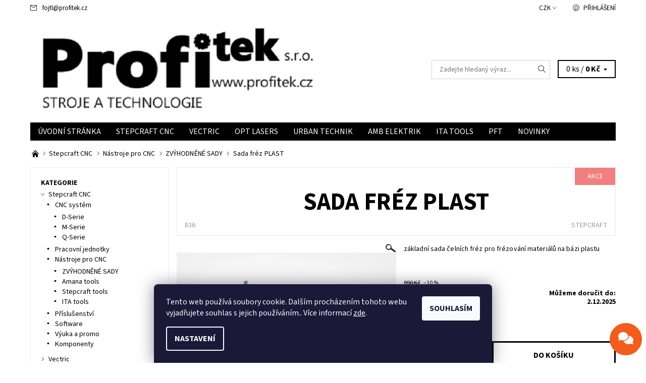

--- FILE ---
content_type: text/html; charset=utf-8
request_url: https://eshop.profitek.cz/zvyhodnene-sady/sada-plast/
body_size: 23489
content:
<!DOCTYPE html>
<html id="css" xml:lang='cs' lang='cs' class="external-fonts-loaded">
    <head>
        <link rel="preconnect" href="https://cdn.myshoptet.com" /><link rel="dns-prefetch" href="https://cdn.myshoptet.com" /><link rel="preload" href="https://cdn.myshoptet.com/prj/dist/master/cms/libs/jquery/jquery-1.11.3.min.js" as="script" />        <script>
dataLayer = [];
dataLayer.push({'shoptet' : {
    "pageType": "productDetail",
    "currency": "CZK",
    "currencyInfo": {
        "decimalSeparator": ",",
        "exchangeRate": 1,
        "priceDecimalPlaces": 2,
        "symbol": "K\u010d",
        "symbolLeft": 0,
        "thousandSeparator": " "
    },
    "language": "cs",
    "projectId": 227231,
    "product": {
        "id": 836,
        "guid": "3781c864-0614-11ea-b4dd-0cc47a6c9370",
        "hasVariants": false,
        "codes": [
            {
                "code": 836
            }
        ],
        "code": "836",
        "name": "Sada fr\u00e9z PLAST",
        "appendix": "",
        "weight": 0.20000000000000001,
        "manufacturer": "STEPCRAFT",
        "manufacturerGuid": "1EF5332BAEFA6A8E9E31DA0BA3DED3EE",
        "currentCategory": "Stepcraft CNC | N\u00e1stroje pro CNC | ZV\u00ddHODN\u011aN\u00c9 SADY",
        "currentCategoryGuid": "447e4413-0882-11eb-933a-002590dad85e",
        "defaultCategory": "Stepcraft CNC | N\u00e1stroje pro CNC | ZV\u00ddHODN\u011aN\u00c9 SADY",
        "defaultCategoryGuid": "447e4413-0882-11eb-933a-002590dad85e",
        "currency": "CZK",
        "priceWithVat": 1076.9000000000001
    },
    "stocks": [
        {
            "id": 1,
            "title": "Profitek Li\u0161ov",
            "isDeliveryPoint": 1,
            "visibleOnEshop": 1
        },
        {
            "id": "ext",
            "title": "Sklad",
            "isDeliveryPoint": 0,
            "visibleOnEshop": 1
        }
    ],
    "cartInfo": {
        "id": null,
        "freeShipping": false,
        "leftToFreeGift": {
            "formattedPrice": "0 K\u010d",
            "priceLeft": 0
        },
        "freeGift": false,
        "leftToFreeShipping": {
            "priceLeft": 0,
            "dependOnRegion": 0,
            "formattedPrice": "0 K\u010d"
        },
        "discountCoupon": [],
        "getNoBillingShippingPrice": {
            "withoutVat": 0,
            "vat": 0,
            "withVat": 0
        },
        "cartItems": [],
        "taxMode": "ORDINARY"
    },
    "cart": [],
    "customer": {
        "priceRatio": 1,
        "priceListId": 1,
        "groupId": null,
        "registered": false,
        "mainAccount": false
    }
}});
dataLayer.push({'cookie_consent' : {
    "marketing": "denied",
    "analytics": "denied"
}});
document.addEventListener('DOMContentLoaded', function() {
    shoptet.consent.onAccept(function(agreements) {
        if (agreements.length == 0) {
            return;
        }
        dataLayer.push({
            'cookie_consent' : {
                'marketing' : (agreements.includes(shoptet.config.cookiesConsentOptPersonalisation)
                    ? 'granted' : 'denied'),
                'analytics': (agreements.includes(shoptet.config.cookiesConsentOptAnalytics)
                    ? 'granted' : 'denied')
            },
            'event': 'cookie_consent'
        });
    });
});
</script>

        <meta http-equiv="content-type" content="text/html; charset=utf-8" />
        <title>Sada fréz PLAST - Profitek, s.r.o.</title>

        <meta name="viewport" content="width=device-width, initial-scale=1.0" />
        <meta name="format-detection" content="telephone=no" />

        
            <meta property="og:type" content="website"><meta property="og:site_name" content="eshop.profitek.cz"><meta property="og:url" content="https://eshop.profitek.cz/zvyhodnene-sady/sada-plast/"><meta property="og:title" content="Sada fréz PLAST - Profitek, s.r.o."><meta name="author" content="Profitek, s.r.o."><meta name="web_author" content="Shoptet.cz"><meta name="dcterms.rightsHolder" content="eshop.profitek.cz"><meta name="robots" content="index,follow"><meta property="og:image" content="https://cdn.myshoptet.com/usr/eshop.profitek.cz/user/shop/big/836_obrazek-2024-02-12-123810529.png?65ca0325"><meta property="og:description" content='"Sada deseti fréz STEPCRAFT určených pro frézování plastů"'><meta name="description" content='"Sada deseti fréz STEPCRAFT určených pro frézování plastů"'><meta name="google-site-verification" content="qfg2BjrrJHt26Za15Dcgmw576mV5C6eg4REMmW952Uw"><meta property="product:price:amount" content="1076.9"><meta property="product:price:currency" content="CZK">
        


        
        <noscript>
            <style media="screen">
                #category-filter-hover {
                    display: block !important;
                }
            </style>
        </noscript>
        
    <link href="https://cdn.myshoptet.com/prj/dist/master/cms/templates/frontend_templates/shared/css/font-face/source-sans-3.css" rel="stylesheet"><link href="https://cdn.myshoptet.com/prj/dist/master/shop/dist/font-shoptet-06.css.aa5aa4c868c7c6031fcb.css" rel="stylesheet">    <script>
    var oldBrowser = false;
    </script>
    <!--[if lt IE 9]>
        <script src="https://cdnjs.cloudflare.com/ajax/libs/html5shiv/3.7.3/html5shiv.js"></script>
        <script>
            var oldBrowser = '<strong>Upozornění!</strong> Používáte zastaralý prohlížeč, který již není podporován. Prosím <a href="https://www.whatismybrowser.com/" target="_blank" rel="nofollow">aktualizujte svůj prohlížeč</a> a zvyšte své UX.';
        </script>
    <![endif]-->

        <style>:root {--color-primary: #000000;--color-primary-h: 0;--color-primary-s: 0%;--color-primary-l: 0%;--color-primary-hover: #ffffff;--color-primary-hover-h: 0;--color-primary-hover-s: 0%;--color-primary-hover-l: 100%;--color-secondary: #f56b00;--color-secondary-h: 26;--color-secondary-s: 100%;--color-secondary-l: 48%;--color-secondary-hover: #d2d2d2;--color-secondary-hover-h: 0;--color-secondary-hover-s: 0%;--color-secondary-hover-l: 82%;--color-tertiary: #000000;--color-tertiary-h: 0;--color-tertiary-s: 0%;--color-tertiary-l: 0%;--color-tertiary-hover: #000000;--color-tertiary-hover-h: 0;--color-tertiary-hover-s: 0%;--color-tertiary-hover-l: 0%;--color-header-background: #ffffff;--template-font: "Source Sans 3";--template-headings-font: "Source Sans 3";--header-background-url: none;--cookies-notice-background: #1A1937;--cookies-notice-color: #F8FAFB;--cookies-notice-button-hover: #f5f5f5;--cookies-notice-link-hover: #27263f;--templates-update-management-preview-mode-content: "Náhled aktualizací šablony je aktivní pro váš prohlížeč."}</style>

        <style>:root {--logo-x-position: 10px;--logo-y-position: 10px;--front-image-x-position: 0px;--front-image-y-position: 0px;}</style>

        <link href="https://cdn.myshoptet.com/prj/dist/master/shop/dist/main-06.css.ccdb910d8400c80ca1a3.css" rel="stylesheet" media="screen" />

        <link rel="stylesheet" href="https://cdn.myshoptet.com/prj/dist/master/cms/templates/frontend_templates/_/css/print.css" media="print" />
                            <link rel="shortcut icon" href="/favicon.ico" type="image/x-icon" />
                                    <link rel="canonical" href="https://eshop.profitek.cz/zvyhodnene-sady/sada-plast/" />
        
        
        
        
                
                    
                <script>var shoptet = shoptet || {};shoptet.abilities = {"about":{"generation":2,"id":"06"},"config":{"category":{"product":{"image_size":"detail_alt_1"}},"navigation_breakpoint":991,"number_of_active_related_products":2,"product_slider":{"autoplay":false,"autoplay_speed":3000,"loop":true,"navigation":true,"pagination":true,"shadow_size":0}},"elements":{"recapitulation_in_checkout":true},"feature":{"directional_thumbnails":false,"extended_ajax_cart":false,"extended_search_whisperer":false,"fixed_header":false,"images_in_menu":false,"positioned_footer":false,"product_slider":false,"simple_ajax_cart":true,"smart_labels":false,"tabs_accordion":false,"tabs_responsive":false,"top_navigation_menu":false}};shoptet.design = {"template":{"name":"Soul","colorVariant":"06-four"},"layout":{"homepage":"catalog3","subPage":"catalog3","productDetail":"catalog3"},"colorScheme":{"conversionColor":"#f56b00","conversionColorHover":"#d2d2d2","color1":"#000000","color2":"#ffffff","color3":"#000000","color4":"#000000"},"fonts":{"heading":"Source Sans 3","text":"Source Sans 3"},"header":{"backgroundImage":null,"image":null,"logo":"https:\/\/eshop.profitek.czuser\/logos\/logo_bl_bg.jpg","color":"#ffffff"},"background":{"enabled":false,"color":null,"image":null}};shoptet.config = {};shoptet.events = {};shoptet.runtime = {};shoptet.content = shoptet.content || {};shoptet.updates = {};shoptet.messages = [];shoptet.messages['lightboxImg'] = "Obrázek";shoptet.messages['lightboxOf'] = "z";shoptet.messages['more'] = "Více";shoptet.messages['cancel'] = "Zrušit";shoptet.messages['removedItem'] = "Položka byla odstraněna z košíku.";shoptet.messages['discountCouponWarning'] = "Zapomněli jste uplatnit slevový kupón. Pro pokračování jej uplatněte pomocí tlačítka vedle vstupního pole, nebo jej smažte.";shoptet.messages['charsNeeded'] = "Prosím, použijte minimálně 3 znaky!";shoptet.messages['invalidCompanyId'] = "Neplané IČ, povoleny jsou pouze číslice";shoptet.messages['needHelp'] = "Potřebujete pomoc?";shoptet.messages['showContacts'] = "Zobrazit kontakty";shoptet.messages['hideContacts'] = "Skrýt kontakty";shoptet.messages['ajaxError'] = "Došlo k chybě; obnovte prosím stránku a zkuste to znovu.";shoptet.messages['variantWarning'] = "Zvolte prosím variantu produktu.";shoptet.messages['chooseVariant'] = "Zvolte variantu";shoptet.messages['unavailableVariant'] = "Tato varianta není dostupná a není možné ji objednat.";shoptet.messages['withVat'] = "včetně DPH";shoptet.messages['withoutVat'] = "bez DPH";shoptet.messages['toCart'] = "Do košíku";shoptet.messages['emptyCart'] = "Prázdný košík";shoptet.messages['change'] = "Změnit";shoptet.messages['chosenBranch'] = "Zvolená pobočka";shoptet.messages['validatorRequired'] = "Povinné pole";shoptet.messages['validatorEmail'] = "Prosím vložte platnou e-mailovou adresu";shoptet.messages['validatorUrl'] = "Prosím vložte platnou URL adresu";shoptet.messages['validatorDate'] = "Prosím vložte platné datum";shoptet.messages['validatorNumber'] = "Vložte číslo";shoptet.messages['validatorDigits'] = "Prosím vložte pouze číslice";shoptet.messages['validatorCheckbox'] = "Zadejte prosím všechna povinná pole";shoptet.messages['validatorConsent'] = "Bez souhlasu nelze odeslat.";shoptet.messages['validatorPassword'] = "Hesla se neshodují";shoptet.messages['validatorInvalidPhoneNumber'] = "Vyplňte prosím platné telefonní číslo bez předvolby.";shoptet.messages['validatorInvalidPhoneNumberSuggestedRegion'] = "Neplatné číslo — navržený region: %1";shoptet.messages['validatorInvalidCompanyId'] = "Neplatné IČ, musí být ve tvaru jako %1";shoptet.messages['validatorFullName'] = "Nezapomněli jste příjmení?";shoptet.messages['validatorHouseNumber'] = "Prosím zadejte správné číslo domu";shoptet.messages['validatorZipCode'] = "Zadané PSČ neodpovídá zvolené zemi";shoptet.messages['validatorShortPhoneNumber'] = "Telefonní číslo musí mít min. 8 znaků";shoptet.messages['choose-personal-collection'] = "Prosím vyberte místo doručení u osobního odběru, není zvoleno.";shoptet.messages['choose-external-shipping'] = "Upřesněte prosím vybraný způsob dopravy";shoptet.messages['choose-ceska-posta'] = "Pobočka České Pošty není určena, zvolte prosím některou";shoptet.messages['choose-hupostPostaPont'] = "Pobočka Maďarské pošty není vybrána, zvolte prosím nějakou";shoptet.messages['choose-postSk'] = "Pobočka Slovenské pošty není zvolena, vyberte prosím některou";shoptet.messages['choose-ulozenka'] = "Pobočka Uloženky nebyla zvolena, prosím vyberte některou";shoptet.messages['choose-zasilkovna'] = "Pobočka Zásilkovny nebyla zvolena, prosím vyberte některou";shoptet.messages['choose-ppl-cz'] = "Pobočka PPL ParcelShop nebyla vybrána, vyberte prosím jednu";shoptet.messages['choose-glsCz'] = "Pobočka GLS ParcelShop nebyla zvolena, prosím vyberte některou";shoptet.messages['choose-dpd-cz'] = "Ani jedna z poboček služby DPD Parcel Shop nebyla zvolená, prosím vyberte si jednu z možností.";shoptet.messages['watchdogType'] = "Je zapotřebí vybrat jednu z možností u sledování produktu.";shoptet.messages['watchdog-consent-required'] = "Musíte zaškrtnout všechny povinné souhlasy";shoptet.messages['watchdogEmailEmpty'] = "Prosím vyplňte e-mail";shoptet.messages['privacyPolicy'] = 'Musíte souhlasit s ochranou osobních údajů';shoptet.messages['amountChanged'] = '(množství bylo změněno)';shoptet.messages['unavailableCombination'] = 'Není k dispozici v této kombinaci';shoptet.messages['specifyShippingMethod'] = 'Upřesněte dopravu';shoptet.messages['PIScountryOptionMoreBanks'] = 'Možnost platby z %1 bank';shoptet.messages['PIScountryOptionOneBank'] = 'Možnost platby z 1 banky';shoptet.messages['PIScurrencyInfoCZK'] = 'V měně CZK lze zaplatit pouze prostřednictvím českých bank.';shoptet.messages['PIScurrencyInfoHUF'] = 'V měně HUF lze zaplatit pouze prostřednictvím maďarských bank.';shoptet.messages['validatorVatIdWaiting'] = "Ověřujeme";shoptet.messages['validatorVatIdValid'] = "Ověřeno";shoptet.messages['validatorVatIdInvalid'] = "DIČ se nepodařilo ověřit, i přesto můžete objednávku dokončit";shoptet.messages['validatorVatIdInvalidOrderForbid'] = "Zadané DIČ nelze nyní ověřit, protože služba ověřování je dočasně nedostupná. Zkuste opakovat zadání později, nebo DIČ vymažte s vaši objednávku dokončete v režimu OSS. Případně kontaktujte prodejce.";shoptet.messages['validatorVatIdInvalidOssRegime'] = "Zadané DIČ nemůže být ověřeno, protože služba ověřování je dočasně nedostupná. Vaše objednávka bude dokončena v režimu OSS. Případně kontaktujte prodejce.";shoptet.messages['previous'] = "Předchozí";shoptet.messages['next'] = "Následující";shoptet.messages['close'] = "Zavřít";shoptet.messages['imageWithoutAlt'] = "Tento obrázek nemá popisek";shoptet.messages['newQuantity'] = "Nové množství:";shoptet.messages['currentQuantity'] = "Aktuální množství:";shoptet.messages['quantityRange'] = "Prosím vložte číslo v rozmezí %1 a %2";shoptet.messages['skipped'] = "Přeskočeno";shoptet.messages.validator = {};shoptet.messages.validator.emailRequired = "Zadejte e-mailovou adresu (např. jan.novak@example.com).";shoptet.messages.validator.messageRequired = "Napište komentář.";shoptet.messages.validator.captchaRequired = "Vyplňte bezpečnostní kontrolu.";shoptet.messages.validator.consentsRequired = "Potvrďte svůj souhlas.";shoptet.messages['loading'] = "Načítám…";shoptet.messages['stillLoading'] = "Stále načítám…";shoptet.messages['loadingFailed'] = "Načtení se nezdařilo. Zkuste to znovu.";shoptet.messages['productsSorted'] = "Produkty seřazeny.";shoptet.config.orderingProcess = {active: false,step: false};shoptet.config.documentsRounding = '3';shoptet.config.documentPriceDecimalPlaces = '0';shoptet.config.thousandSeparator = ' ';shoptet.config.decSeparator = ',';shoptet.config.decPlaces = '2';shoptet.config.decPlacesSystemDefault = '2';shoptet.config.currencySymbol = 'Kč';shoptet.config.currencySymbolLeft = '0';shoptet.config.defaultVatIncluded = 0;shoptet.config.defaultProductMaxAmount = 9999;shoptet.config.inStockAvailabilityId = -1;shoptet.config.defaultProductMaxAmount = 9999;shoptet.config.inStockAvailabilityId = -1;shoptet.config.cartActionUrl = '/action/Cart';shoptet.config.advancedOrderUrl = '/action/Cart/GetExtendedOrder/';shoptet.config.cartContentUrl = '/action/Cart/GetCartContent/';shoptet.config.stockAmountUrl = '/action/ProductStockAmount/';shoptet.config.addToCartUrl = '/action/Cart/addCartItem/';shoptet.config.removeFromCartUrl = '/action/Cart/deleteCartItem/';shoptet.config.updateCartUrl = '/action/Cart/setCartItemAmount/';shoptet.config.addDiscountCouponUrl = '/action/Cart/addDiscountCoupon/';shoptet.config.setSelectedGiftUrl = '/action/Cart/setSelectedGift/';shoptet.config.rateProduct = '/action/ProductDetail/RateProduct/';shoptet.config.customerDataUrl = '/action/OrderingProcess/step2CustomerAjax/';shoptet.config.registerUrl = '/registrace/';shoptet.config.agreementCookieName = 'site-agreement';shoptet.config.cookiesConsentUrl = '/action/CustomerCookieConsent/';shoptet.config.cookiesConsentIsActive = 1;shoptet.config.cookiesConsentOptAnalytics = 'analytics';shoptet.config.cookiesConsentOptPersonalisation = 'personalisation';shoptet.config.cookiesConsentOptNone = 'none';shoptet.config.cookiesConsentRefuseDuration = 7;shoptet.config.cookiesConsentName = 'CookiesConsent';shoptet.config.agreementCookieExpire = 30;shoptet.config.cookiesConsentSettingsUrl = '/cookies-settings/';shoptet.config.fonts = {"google":{"attributes":"400,700,900:latin-ext","families":["Source Sans 3"],"urls":["https:\/\/cdn.myshoptet.com\/prj\/dist\/master\/cms\/templates\/frontend_templates\/shared\/css\/font-face\/source-sans-3.css"]},"custom":{"families":["shoptet"],"urls":["https:\/\/cdn.myshoptet.com\/prj\/dist\/master\/shop\/dist\/font-shoptet-06.css.aa5aa4c868c7c6031fcb.css"]}};shoptet.config.mobileHeaderVersion = '1';shoptet.config.fbCAPIEnabled = false;shoptet.config.fbPixelEnabled = false;shoptet.config.fbCAPIUrl = '/action/FacebookCAPI/';shoptet.content.regexp = /strana-[0-9]+[\/]/g;shoptet.content.colorboxHeader = '<div class="colorbox-html-content">';shoptet.content.colorboxFooter = '</div>';shoptet.customer = {};shoptet.csrf = shoptet.csrf || {};shoptet.csrf.token = 'csrf_iDpGpee7c4d064fb3f94dd52';shoptet.csrf.invalidTokenModal = '<div><h2>Přihlaste se prosím znovu</h2><p>Omlouváme se, ale Váš CSRF token pravděpodobně vypršel. Abychom mohli udržet Vaši bezpečnost na co největší úrovni potřebujeme, abyste se znovu přihlásili.</p><p>Děkujeme za pochopení.</p><div><a href="/login/?backTo=%2Fzvyhodnene-sady%2Fsada-plast%2F">Přihlášení</a></div></div> ';shoptet.csrf.formsSelector = 'csrf-enabled';shoptet.csrf.submitListener = true;shoptet.csrf.validateURL = '/action/ValidateCSRFToken/Index/';shoptet.csrf.refreshURL = '/action/RefreshCSRFTokenNew/Index/';shoptet.csrf.enabled = true;shoptet.config.googleAnalytics ||= {};shoptet.config.googleAnalytics.isGa4Enabled = true;shoptet.config.googleAnalytics.route ||= {};shoptet.config.googleAnalytics.route.ua = "UA";shoptet.config.googleAnalytics.route.ga4 = "GA4";shoptet.config.ums_a11y_category_page = false;shoptet.config.ums_a11y_pagination = true;shoptet.config.showPriceWithoutVat = '';</script>
        <script src="https://cdn.myshoptet.com/prj/dist/master/cms/libs/jquery/jquery-1.11.3.min.js"></script><script src="https://cdn.myshoptet.com/prj/dist/master/cms/libs/jquery/jquery-migrate-1.4.1.min.js"></script><script src="https://cdn.myshoptet.com/prj/dist/master/cms/libs/jquery/jquery-ui-1.8.24.min.js"></script>
    <script src="https://cdn.myshoptet.com/prj/dist/master/shop/dist/main-06.js.a89a4c19afc9b02c35c5.js"></script>
<script src="https://cdn.myshoptet.com/prj/dist/master/shop/dist/shared-2g.js.232ec8386ca6629ea1b5.js"></script><script src="https://cdn.myshoptet.com/prj/dist/master/cms/libs/jqueryui/i18n/datepicker-cs.js"></script><script>if (window.self !== window.top) {const script = document.createElement('script');script.type = 'module';script.src = "https://cdn.myshoptet.com/prj/dist/master/shop/dist/editorPreview.js.831caf62f3807bf3e009.js";document.body.appendChild(script);}</script>        <script>
            jQuery.extend(jQuery.cybergenicsFormValidator.messages, {
                required: "Povinné pole",
                email: "Prosím vložte platnou e-mailovou adresu",
                url: "Prosím vložte platnou URL adresu",
                date: "Prosím vložte platné datum",
                number: "Vložte číslo",
                digits: "Prosím vložte pouze číslice",
                checkbox: "Zadejte prosím všechna povinná pole",
                validatorConsent: "Bez souhlasu nelze odeslat.",
                password: "Hesla se neshodují",
                invalidPhoneNumber: "Vyplňte prosím platné telefonní číslo bez předvolby.",
                invalidCompanyId: 'Nevalidní IČ, musí mít přesně 8 čísel (před kratší IČ lze dát nuly)',
                fullName: "Nezapomněli jste příjmení?",
                zipCode: "Zadané PSČ neodpovídá zvolené zemi",
                houseNumber: "Prosím zadejte správné číslo domu",
                shortPhoneNumber: "Telefonní číslo musí mít min. 8 znaků",
                privacyPolicy: "Musíte souhlasit s ochranou osobních údajů"
            });
        </script>
                                    
                
        
        <!-- User include -->
                
        <!-- /User include -->
                                <!-- Global site tag (gtag.js) - Google Analytics -->
    <script async src="https://www.googletagmanager.com/gtag/js?id=16680482710"></script>
    <script>
        
        window.dataLayer = window.dataLayer || [];
        function gtag(){dataLayer.push(arguments);}
        

                    console.debug('default consent data');

            gtag('consent', 'default', {"ad_storage":"denied","analytics_storage":"denied","ad_user_data":"denied","ad_personalization":"denied","wait_for_update":500});
            dataLayer.push({
                'event': 'default_consent'
            });
        
        gtag('js', new Date());

        
                gtag('config', 'G-4NH0GL5PXP', {"groups":"GA4","send_page_view":false,"content_group":"productDetail","currency":"CZK","page_language":"cs"});
        
        
                gtag('config', 'AW-16680482710');
        
        
        
        
                    gtag('event', 'page_view', {"send_to":"GA4","page_language":"cs","content_group":"productDetail","currency":"CZK"});
        
                gtag('set', 'currency', 'CZK');

        gtag('event', 'view_item', {
            "send_to": "UA",
            "items": [
                {
                    "id": "836",
                    "name": "Sada fr\u00e9z PLAST",
                    "category": "Stepcraft CNC \/ N\u00e1stroje pro CNC \/ ZV\u00ddHODN\u011aN\u00c9 SADY",
                                        "brand": "STEPCRAFT",
                                                            "price": 890
                }
            ]
        });
        
        
        
        
        
                    gtag('event', 'view_item', {"send_to":"GA4","page_language":"cs","content_group":"productDetail","value":890,"currency":"CZK","items":[{"item_id":"836","item_name":"Sada fr\u00e9z PLAST","item_brand":"STEPCRAFT","item_category":"Stepcraft CNC","item_category2":"N\u00e1stroje pro CNC","item_category3":"ZV\u00ddHODN\u011aN\u00c9 SADY","price":890,"quantity":1,"index":0}]});
        
        
        
        
        
        
        
        document.addEventListener('DOMContentLoaded', function() {
            if (typeof shoptet.tracking !== 'undefined') {
                for (var id in shoptet.tracking.bannersList) {
                    gtag('event', 'view_promotion', {
                        "send_to": "UA",
                        "promotions": [
                            {
                                "id": shoptet.tracking.bannersList[id].id,
                                "name": shoptet.tracking.bannersList[id].name,
                                "position": shoptet.tracking.bannersList[id].position
                            }
                        ]
                    });
                }
            }

            shoptet.consent.onAccept(function(agreements) {
                if (agreements.length !== 0) {
                    console.debug('gtag consent accept');
                    var gtagConsentPayload =  {
                        'ad_storage': agreements.includes(shoptet.config.cookiesConsentOptPersonalisation)
                            ? 'granted' : 'denied',
                        'analytics_storage': agreements.includes(shoptet.config.cookiesConsentOptAnalytics)
                            ? 'granted' : 'denied',
                                                                                                'ad_user_data': agreements.includes(shoptet.config.cookiesConsentOptPersonalisation)
                            ? 'granted' : 'denied',
                        'ad_personalization': agreements.includes(shoptet.config.cookiesConsentOptPersonalisation)
                            ? 'granted' : 'denied',
                        };
                    console.debug('update consent data', gtagConsentPayload);
                    gtag('consent', 'update', gtagConsentPayload);
                    dataLayer.push(
                        { 'event': 'update_consent' }
                    );
                }
            });
        });
    </script>

                
                                                    </head>
    <body class="desktop id-935 in-zvyhodnene-sady template-06 type-product type-detail page-detail ajax-add-to-cart">
        <div id="fb-root"></div>
        <script>
            window.fbAsyncInit = function() {
                FB.init({
//                    appId            : 'your-app-id',
                    autoLogAppEvents : true,
                    xfbml            : true,
                    version          : 'v19.0'
                });
            };
        </script>
        <script async defer crossorigin="anonymous" src="https://connect.facebook.net/cs_CZ/sdk.js"></script><div id="main-wrapper"><div id="main-wrapper-in"><header id="header"><div class="header-info-wrap">
    <div class="row">
                                    
                <ul class="header-contacts list-inline large-6 medium-6 small-12 columns">
                                                                                    <li class="header-email menu-element-link icon-mail-before">
                                                            <a href="mailto:fojtl&#64;profitek.cz">fojtl<!---->&#64;<!---->profitek.cz</a>
                                                    </li>
                                    </ul><ul class="currency-switcher large-6 medium-6 small-6 columns text-right list-inline">
            
                                                                    <li class="currency menu-element-wrap menu-element-link">
                        <div class="active icon-arrow-down-after">CZK</div>
                        <ul class="menu-element-submenu align-left hover-hidden">
                                                            <li>
                                    <a href="/action/Currency/changeCurrency/?currencyCode=CZK" class="icon-arrow-right-before" title="CZK" rel="nofollow">CZK</a>
                                </li>
                                                            <li>
                                    <a href="/action/Currency/changeCurrency/?currencyCode=EUR" class="icon-arrow-right-before" title="EUR" rel="nofollow">EUR</a>
                                </li>
                                                    </ul>
                    </li>
                            
            
                                <li id="top-links">
                                             <ul class="responsive-mobile-hidden box-account-links list-inline"><li class="menu-element-link icon-login-before"><a class="icon-account-login" href="/login/?backTo=%2Fzvyhodnene-sady%2Fsada-plast%2F" title="Přihlášení" data-testid="signin" rel="nofollow">Přihlášení</a></li></ul>
                </li>
            
        </ul>
    </div>
</div>

<div class="row">
    <div class="columns">
        <div class="header-in-wrap valign-middle-block large-12 medium-12 small-12">
            
                                                <div class="large-6 medium-6 small-12 columns">
                                                             <a href="/" id="logo" class="clearfix" title="Profitek, s.r.o." data-testid="linkWebsiteLogo"><img src="https://cdn.myshoptet.com/usr/eshop.profitek.cz/user/logos/logo_bl_bg.jpg" alt="Profitek, s.r.o." /></a>
                </div><ul class="header-in large-6 medium-6 small-12 columns text-right list-inline valign-top-inline">
                
                                        <li class="header-seachform-wrap" itemscope itemtype="https://schema.org/WebSite">
                        <meta itemprop="headline" content="ZVÝHODNĚNÉ SADY"/>
<meta itemprop="url" content="https://eshop.profitek.cz"/>
        <meta itemprop="text" content="&amp;quot;Sada deseti fréz STEPCRAFT určených pro frézování plastů&amp;quot;"/>

                        <form class="search-whisperer-wrap search-whisperer-wrap-v1" action="/action/ProductSearch/prepareString/" method="post" itemprop="potentialAction" itemscope itemtype="https://schema.org/SearchAction" data-testid="searchForm">
                            <fieldset>
                                <meta itemprop="target" content="https://eshop.profitek.cz/vyhledavani/?string={string}"/>
                                <input type="hidden" name="language" value="cs" />
                                <input type="search" name="string" itemprop="query-input" class="query-input s-word" placeholder="Zadejte hledaný výraz..." autocomplete="off" data-testid="searchInput" /><button type="submit" class="search-submit icon-magnifier-after" value="Hledat" data-testid="searchBtn"></button>
                                <div class="search-whisperer-container-js"></div>
                                <div class="search-notice large-12 medium-12 small-12" data-testid="searchMsg">Prosím, použijte minimálně 3 znaky!</div>
                            </fieldset>
                        </form>
                    </li><li class="header-cart-wrap icon-filled-arrow-down-after menu-element-wrap place-cart-here"><div id="header-cart-wrapper" class="header-cart-wrapper menu-element-wrap">
    <a href="/kosik/" id="header-cart" class="header-cart" data-testid="headerCart" rel="nofollow">
        
        
    <span class="responsive-mobile-visible responsive-all-hidden header-cart-pieces" data-testid="headerCartCount">0 ks / </span>

        <strong class="header-cart-price" data-testid="headerCartPrice">
            0 Kč
        </strong>
    </a>

    <div id="cart-recapitulation" class="cart-recapitulation menu-element-submenu align-right hover-hidden" data-testid="popupCartWidget">
                    <div class="cart-reca-single darken tac" data-testid="cartTitle">
                Váš nákupní košík je prázdný            </div>
            </div>
</div>
</li>
                
            </ul>
            <a href="/login/?backTo=%2Fzvyhodnene-sady%2Fsada-plast%2F" class="mobile-login visible-for-small-only icon-login-before" title="Přihlášení" data-testid="signin" rel="nofollow"></a>
        </div>
        
                             <nav id="menu" class="navigation-wrap clearfix"><ul class="navigation list-inline valign-top-inline left"><li class="first-line"><a href="/" id="a-home" class="menu-element-link" data-testid="headerMenuItem">Úvodní stránka</a></li><li class="menu-item-730 valign-top-inline menu-element-wrap">    <span class="icon-arrow-right-before mobile-menu-element-link"></span>
<a href="/stepcraft-cnc-systemy/" class="menu-element-link" data-testid="headerMenuItem">
    Stepcraft CNC
</a>
                <ul class="menu-element-submenu align-left hover-hidden">
                            <li class="menu-item-673">
                    <a href="/cnc-system/" class="icon-arrow-right-before">CNC systém</a>
                </li>
                            <li class="menu-item-674">
                    <a href="/pracovni-jednotky/" class="icon-arrow-right-before">Pracovní jednotky</a>
                </li>
                            <li class="menu-item-792">
                    <a href="/nastroje/" class="icon-arrow-right-before">Nástroje pro CNC</a>
                </li>
                            <li class="menu-item-683">
                    <a href="/prislusenstvi/" class="icon-arrow-right-before">Příslušenství</a>
                </li>
                            <li class="menu-item-684">
                    <a href="/software/" class="icon-arrow-right-before" data-image="https://cdn.myshoptet.com/usr/eshop.profitek.cz/user/categories/thumb/software.jpg">Software</a>
                </li>
                            <li class="menu-item-703">
                    <a href="/vyukove-materialy/" class="icon-arrow-right-before">Výuka a promo</a>
                </li>
                            <li class="menu-item-846">
                    <a href="/komponenty/" class="icon-arrow-right-before">Komponenty</a>
                </li>
                    </ul>
    </li><li class="menu-item-956 valign-top-inline"><a href="/vectric/" class="menu-element-link" data-testid="headerMenuItem">
    Vectric
</a>
</li><li class="menu-item-911 valign-top-inline menu-element-wrap">    <span class="icon-arrow-right-before mobile-menu-element-link"></span>
<a href="/optlaser/" class="menu-element-link" data-testid="headerMenuItem">
    Opt Lasers
</a>
                <ul class="menu-element-submenu align-left hover-hidden">
                            <li class="menu-item-1000">
                    <a href="/zvyhodnene-sady-2/" class="icon-arrow-right-before">ZVÝHODNĚNÉ SESTAVY</a>
                </li>
                            <li class="menu-item-1003">
                    <a href="/laserove-hlavy/" class="icon-arrow-right-before">Laserové hlavy PLH3D</a>
                </li>
                            <li class="menu-item-1006">
                    <a href="/doplnky-a-prislusenstvi/" class="icon-arrow-right-before">Doplňky a příslušenství</a>
                </li>
                    </ul>
    </li><li class="menu-item-825 valign-top-inline menu-element-wrap">    <span class="icon-arrow-right-before mobile-menu-element-link"></span>
<a href="/urban-technik/" class="menu-element-link" data-testid="headerMenuItem">
    Urban Technik
</a>
                <ul class="menu-element-submenu align-left hover-hidden">
                            <li class="menu-item-852">
                    <a href="/mobilni-odsavace/" class="icon-arrow-right-before">Mobilní odsavače</a>
                </li>
                            <li class="menu-item-855">
                    <a href="/odprasovaci-jednotky/" class="icon-arrow-right-before">Odprašovací jednotky</a>
                </li>
                            <li class="menu-item-858">
                    <a href="/prislusenstvi-2/" class="icon-arrow-right-before">Příslušenství</a>
                </li>
                    </ul>
    </li><li class="menu-item-1011 valign-top-inline menu-element-wrap">    <span class="icon-arrow-right-before mobile-menu-element-link"></span>
<a href="/amb-elektrik/" class="menu-element-link" data-testid="headerMenuItem">
    AMB elektrik
</a>
                <ul class="menu-element-submenu align-left hover-hidden">
                            <li class="menu-item-1014">
                    <a href="/frezovaci-vretena-s-automatickou-vymenou-nastroje/" class="icon-arrow-right-before">Frézovací vřetena s automatickou výměnou nástroje</a>
                </li>
                            <li class="menu-item-1017">
                    <a href="/frezovaci-vretena-s-rychlou-manualni-vymenou-nastroje/" class="icon-arrow-right-before">Frézovací vřetena s rychlou manuální výměnou nástroje</a>
                </li>
                            <li class="menu-item-1020">
                    <a href="/frezovaci-vretena-standardni/" class="icon-arrow-right-before">Frézovací vřetena standardní</a>
                </li>
                    </ul>
    </li><li class="menu-item-917 valign-top-inline menu-element-wrap">    <span class="icon-arrow-right-before mobile-menu-element-link"></span>
<a href="/ita/" class="menu-element-link" data-testid="headerMenuItem">
    ITA tools
</a>
                <ul class="menu-element-submenu align-left hover-hidden">
                            <li class="menu-item-1047">
                    <a href="/drevo-a-am/" class="icon-arrow-right-before">Dřevo a AM</a>
                </li>
                            <li class="menu-item-1050">
                    <a href="/plasty/" class="icon-arrow-right-before">Plasty</a>
                </li>
                            <li class="menu-item-1053">
                    <a href="/nezelezne-kovy/" class="icon-arrow-right-before">Neželezné kovy</a>
                </li>
                            <li class="menu-item-1056">
                    <a href="/kompozity-gfk-cfk/" class="icon-arrow-right-before">Kompozity GFK/CFK</a>
                </li>
                            <li class="menu-item-1068">
                    <a href="/premium/" class="icon-arrow-right-before">PREMIUM</a>
                </li>
                    </ul>
    </li><li class="menu-item-876 valign-top-inline"><a href="/pft/" class="menu-element-link" data-testid="headerMenuItem">
    PFT
</a>
</li><li class="menu-item-682"><a href="/nase-novinky/" class="menu-element-link" data-testid="headerMenuItem">
    Novinky
</a>
</li><li class="menu-item-840"><a href="/texty/" class="menu-element-link" data-testid="headerMenuItem">
    Články
</a>
</li><li class="menu-item-29"><a href="/kontakty/" class="menu-element-link" data-testid="headerMenuItem">
    Kontakty
</a>
</li><li class="menu-item-786"><a href="/informace/" class="menu-element-link" data-testid="headerMenuItem">
    Informace
</a>
</li></ul><div id="menu-helper-wrapper" class="menu-helper-wrap menu-element-wrap right"><div id="menu-helper" class="menu-helper" data-testid="hamburgerMenu"><span class="menu-helper-line line-1"></span><span class="menu-helper-line line-2"></span><span class="menu-helper-line line-3"></span></div><ul id="menu-helper-box" class="menu-element-submenu align-right hidden-js hover-hidden"></ul></div></nav>
        
        <script>
            $(document).ready(function() {
                checkSearchForm($('.search-whisperer-wrap'), "Prosím, použijte minimálně 3 znaky!");
            });
            var userOptions = {
                carousel : {
                    stepTimer : 5000,
                    fadeTimer : 800
                }
            };
        </script>
        
    </div>
</div>
</header><div id="main" class="row"><div id="main-in" class="large-12 medium-12 small-12 columns"><div id="main-in-in"><div id="content">    <p id="navigation" class="bread-navigation" itemscope itemtype="https://schema.org/BreadcrumbList">
                                                                                                        <span id="navigation-first" class="icon-arrow-right-after" data-basetitle="Profitek, s.r.o." itemprop="itemListElement" itemscope itemtype="https://schema.org/ListItem">
                    <a href="/" title="STEPCRAFT CNC" class="bread-navigation-home-icon" itemprop="item">
                        <span class="icon-home-before"></span><meta itemprop="name" content="Domů" />                    </a>
                    <meta itemprop="position" content="1" />
                </span>
                                                        <span id="navigation-1" class="icon-arrow-right-after" itemprop="itemListElement" itemscope itemtype="https://schema.org/ListItem">
                        <a href="/stepcraft-cnc-systemy/" title="Stepcraft CNC" itemprop="item"><span itemprop="name">Stepcraft CNC</span></a>
                        <meta itemprop="position" content="2" />
                    </span>
                                                        <span id="navigation-2" class="icon-arrow-right-after" itemprop="itemListElement" itemscope itemtype="https://schema.org/ListItem">
                        <a href="/nastroje/" title="Nástroje pro CNC" itemprop="item"><span itemprop="name">Nástroje pro CNC</span></a>
                        <meta itemprop="position" content="3" />
                    </span>
                                                        <span id="navigation-3" class="icon-arrow-right-after" itemprop="itemListElement" itemscope itemtype="https://schema.org/ListItem">
                        <a href="/zvyhodnene-sady/" title="ZVÝHODNĚNÉ SADY" itemprop="item"><span itemprop="name">ZVÝHODNĚNÉ SADY</span></a>
                        <meta itemprop="position" content="4" />
                    </span>
                                                                            <span id="navigation-4" itemprop="itemListElement" itemscope itemtype="https://schema.org/ListItem">
                        <meta itemprop="item" content="https://eshop.profitek.cz/zvyhodnene-sady/sada-plast/" />
                        <meta itemprop="position" content="5" />
                        <span itemprop="name" data-title="Sada fréz PLAST">Sada fréz PLAST</span>
                    </span>
                            </p>
<div class="large-12 medium-12 small-12 left"><main id="content-in" class="large-9 medium-9 small-12 right">




<div itemscope itemtype="https://schema.org/Product" class="p-detail-inner">
    <meta itemprop="url" content="https://eshop.profitek.cz/zvyhodnene-sady/sada-plast/" />
    <meta itemprop="image" content="https://cdn.myshoptet.com/usr/eshop.profitek.cz/user/shop/big/836_obrazek-2024-02-12-123810529.png?65ca0325" />
            <meta itemprop="description" content="základní sada čelních fréz pro frézování materiálů na bázi plastu" />
                <span class="js-hidden" itemprop="manufacturer" itemscope itemtype="https://schema.org/Organization">
            <meta itemprop="name" content="STEPCRAFT" />
        </span>
        <span class="js-hidden" itemprop="brand" itemscope itemtype="https://schema.org/Brand">
            <meta itemprop="name" content="STEPCRAFT" />
        </span>
                                        
    
                    
                                                            
    <div id="product-detail-h1" class="product-detail-name-wrap" data-testid="textProductName">

                                                <div class="product-detail-flag-icons clearfix">                                    
                        
                        <span class="pr-list-flag pr-list-flag-action">
                                                            Akce                                                    </span>
                    
                
                                                    
            </div>
                    
        <h1 class="product-detail-name" itemprop="name">Sada fréz PLAST</h1>

        <div class="product-detail-name-info table-cell-grid">
            <div>
                                    <span class="td-code">
                            <span class="variant-code">836</span>
                    </span>
                            </div>
                        <div class="text-right">
                                    <a href="/znacka/stepcraft-gmbh/" title="STEPCRAFT" data-testid="productCardBrandName">STEPCRAFT</a>
                                                </div>
        </div>
    </div>

    <form action="/action/Cart/addCartItem/" method="post" class="p-action csrf-enabled" id="product-detail-form" data-testid="formProduct">
        <fieldset>
                        <meta itemprop="category" content="Úvodní stránka &gt; Stepcraft CNC &gt; Nástroje pro CNC &gt; ZVÝHODNĚNÉ SADY &gt; Sada fréz PLAST" />
            <input type="hidden" name="productId" value="836" />
                            <input type="hidden" name="priceId" value="2492" />
                        <input type="hidden" name="language" value="cs" />

            <table id="t-product-detail" data-testid="gridProductItem">
                <tbody>
                    <tr>
                        <td id="td-product-images" class="large-6 medium-6 small-12 left breaking-table">

                            
    <div id="product-images">
        
                                                                
        <div class="zoom-small-image large-12 medium-12 small-12 right">
            
                            <img src="https://cdn.myshoptet.com/prj/dist/master/cms/templates/frontend_templates/_/img/magnifier.png" alt="Efekt lupa" class="magnifier" />
                <div class="hidden-js"><a data-gallery="lightbox[gallery]" id="lightbox-gallery" href="https://cdn.myshoptet.com/usr/eshop.profitek.cz/user/shop/big/836_obrazek-2024-02-12-123810529.png?65ca0325">
                                        <img src="https://cdn.myshoptet.com/usr/eshop.profitek.cz/user/shop/related/836_obrazek-2024-02-12-123810529.png?65ca0325" alt="obrázek 2024 02 12 123810529" />
                </a></div>
                        <div style="top: 0px; position: relative;" id="wrap" class="">
                                    <a href="https://cdn.myshoptet.com/usr/eshop.profitek.cz/user/shop/big/836_obrazek-2024-02-12-123810529.png?65ca0325" id="gallery-image" data-zoom="position: 'inside', showTitle: false, adjustX:0, adjustY:0" class="cloud-zoom" data-href="https://cdn.myshoptet.com/usr/eshop.profitek.cz/user/shop/orig/836_obrazek-2024-02-12-123810529.png?65ca0325" data-testid="mainImage">
                
                                        <img src="https://cdn.myshoptet.com/usr/eshop.profitek.cz/user/shop/detail_alt_1/836_obrazek-2024-02-12-123810529.png?65ca0325" alt="obrázek 2024 02 12 123810529" class="large-12 medium-12 small-12 left" />

                                    </a>
                            </div>
                    </div>

                                                                                                                <ul class="icon-menu-arrow-wrap show-for-small-only pagination-product-images list-inline list-reset">
                    <li><span class="icon-arrow-left-before icon-menu-arrow icon-menu-arrow-left"></span></li>
                    <li><span class="pagination-product-images-current">1</span> z 2</li>
                    <li><span class="icon-arrow-right-before icon-menu-arrow icon-menu-arrow-right"></span></li>
                </ul>
                <div class="no-print large-12 medium-12 horizontal list-product-images small-12 left tac">
                                        <div class="listing-product-more-images">
                                                                                                                                                                <a href="https://cdn.myshoptet.com/usr/eshop.profitek.cz/user/shop/big/836_end-mill-set-low-melting-plastics.jpg?5dcc00e6" data-gallery="lightbox[gallery]">
                                                                        <img src="https://cdn.myshoptet.com/usr/eshop.profitek.cz/user/shop/related/836_end-mill-set-low-melting-plastics.jpg?5dcc00e6" alt="end mill set low melting plastics" />
                                </a>
                                                                        </div>
                                    </div>
                    
        
    </div>

                        </td>
                        <td id="td-product-detail" class="vat large-6 medium-6 left breaking-table">
                            
                                                            <div id="short-description" class="product-detail-short-descr" data-testid="productCardShortDescr">
                                    <p>základní sada čelních fréz pro frézování materiálů na bázi plastu</p>
                                </div>
                                                        
    <div id="product-detail" class="product-detail-main-info">
        <ul class="list-inline valign-middle-inline"><li class="large-7 medium-7 small-7"><div class="pr-list-prices-wrap large-12 medium-12 small-12"><span class="td-normal-price">
            <span class="line">990 Kč</span>
    </span><span class="td-save-price">
            
        
    <span class="save-price-value">
        100 Kč
    </span>
    &ndash;10 %

</span><br /><span class="td-additional-price">                1 076,90 Kč
    

    včetně DPH</span></div></li><li class="large-5 medium-5 small-5 product-detail-availability"><span class="pr-list-flag valign-middle-inline" data-testid="labelAvailability">3-6 pracovních dnů</span>                            <div class="delivery-time" data-testid="deliveryTime">
                    <strong class="delivery-time-label">Můžeme doručit do:</strong>
                <strong>
            2.12.2025
        </strong>
    </div>
            </li></ul>
                            <div class="price-final product-detail-final-price-wrap action-price">
                <strong class="product-detail-final-price" data-testid="productCardPrice">
                    <meta itemprop="productID" content="836" /><meta itemprop="identifier" content="3781c864-0614-11ea-b4dd-0cc47a6c9370" /><meta itemprop="sku" content="836" /><span itemprop="offers" itemscope itemtype="https://schema.org/Offer"><meta itemprop="url" content="https://eshop.profitek.cz/zvyhodnene-sady/sada-plast/" />            
    <meta itemprop="price" content="1076.90" />
    <meta itemprop="priceCurrency" content="CZK" />
            <meta itemprop="priceValidUntil" content="2025-12-31" />
    
    <link itemprop="itemCondition" href="https://schema.org/NewCondition" />

</span>                                    890 Kč
        

                    </strong>
            </div>

            <div class="cofidis-wrap">
                
    
                </div>
        
        
        
        
                            <div class="product-detail-cart add-to-cart clearfix">
                                        
                                                    <div class="pr-detail-cart-wrap product-pcs-wrap large-12 medium-12 small-12" data-testid="divAddToCart">
                                <ul class="large-5 medium-5 small-5 left list-inline valign-middle-inline offset-right-columns field-pieces-wrap">
                                    <li class="pr-detail-pcs-trigger large-3 medium-3 small-3">
                                        <a href="#" class="remove-pcs" title="Snížit množství" data-testid="decrease">-</a>
                                    </li><li class="large-6 medium-6 small-6 relative">
                                        <span class="show-tooltip add-pcs-tooltip js-add-pcs-tooltip" title="Není možné zakoupit více než 9999 ks." data-testid="tooltip"></span>
<span class="show-tooltip remove-pcs-tooltip js-remove-pcs-tooltip" title="Minimální množství, které lze zakoupit, je 1 ks." data-testid="tooltip"></span>

<input type="number" name="amount" value="1" data-decimals="0" data-min="1" data-max="9999" step="1" min="1" max="9999" class="amount pcs pr-detail-pcs product-pcs-input small-12" autocomplete="off" data-testid="cartAmount" />
                                    </li><li class="pr-detail-pcs-trigger large-3 medium-3 small-3">
                                        <a href="#" class="add-pcs" title="Zvýšit množství" data-testid="increase">+</a>
                                    </li>
                                </ul>
                                <input type="submit" value="Do košíku" id="addToCartButton" class="add-to-cart-button pr-detail-cart button button-success large-7 medium-7 small-7" data-testid="buttonAddToCart" />
                            </div>
                                            
                </div>
                    
    </div>
    


                            
    <h2 class="print-visible">Parametry</h2>
    <table id="product-detail-info" class="pr-list-parametes">
        <tbody>
            
                            
                        <tr>
                <td class="pr-detail-parameter-name">
                    Kategorie:
                </td>
                <td class="pr-detail-parameter-value">
                    <a href="/zvyhodnene-sady/" title="ZVÝHODNĚNÉ SADY">ZVÝHODNĚNÉ SADY</a>                </td>
            </tr>
                                                                                    <tr>
                    <td class="pr-detail-parameter-name">
                        Hmotnost:
                    </td>
                    <td class="pr-detail-parameter-value">
                        0.2 kg
                    </td>
                </tr>
                                                                                            
            

                                </tbody>
    </table>
                <ul id="social-buttons" class="social-buttons-wrap list-inline">
                            <li class="social-button clearfix">
                    <script>
        window.twttr = (function(d, s, id) {
            var js, fjs = d.getElementsByTagName(s)[0],
                t = window.twttr || {};
            if (d.getElementById(id)) return t;
            js = d.createElement(s);
            js.id = id;
            js.src = "https://platform.twitter.com/widgets.js";
            fjs.parentNode.insertBefore(js, fjs);
            t._e = [];
            t.ready = function(f) {
                t._e.push(f);
            };
            return t;
        }(document, "script", "twitter-wjs"));
        </script>

<a
    href="https://twitter.com/share"
    class="twitter-share-button"
        data-lang="cs"
    data-url="https://eshop.profitek.cz/zvyhodnene-sady/sada-plast/"
>Tweet</a>

                </li>
                            <li class="social-button clearfix">
                    <div
            data-layout="button_count"
        class="fb-like"
        data-action="like"
        data-show-faces="false"
        data-share="false"
                        data-width="285"
        data-height="26"
    >
</div>

                </li>
                    </ul>
    
                            
    <div id="tr-links" class="table-cell-grid text-center">
        <div class="hidden-for-small">
            <a href="#" title="Tisk" class="js-print icon-print-before">Tisk</a>
        </div>
        <div>
            <a href="/zvyhodnene-sady/sada-plast:dotaz/" title="Dotaz" class="icon-question-before colorbox" rel="nofollow">Dotaz</a>
        </div>
            </div>

                        </td>
                    </tr>
                </tbody>
            </table>
        </fieldset>
    </form>

    
        
        <div id="tabs-div">
        
    <ul id="tabs" class="tabs no-print clearfix">
        <li data-testid="tabDescription"><a href="#description" title="Popis" class="tab-element">Popis</a></li><li data-testid="tabDiscussion"><a href="#discussionTab" title="Diskuze" class="tab-element">Diskuze</a></li>    </ul>

        <div class="clear">&nbsp;</div>
        <div id="tab-content" class="tab-content">
            
            <div id="description">
                        <div class="product-detail-description">
                <h2 class="print-visible">Popis</h2>
                <div class="description-inner" data-testid="productCardDescr"><p>sada čelních fréz pro obrábění termoplastických hmot</p>
<p>ideální pro CNC systémy Stepcraft D-Serie</p>
<p> V případě Vaší specializace na tento typ materiálů, doporučujeme rozšíč´řit Váš CNC systém o <a href="https://eshop.profitek.cz/rozsirujici/postrik-kluzneho-a-chladiciho-roztoku/">jednotku ofuku a postřiku kluzného a chladícího roztoku</a></p>
<p> </p>
<p><strong><span style="color: #ff6600;">Obsah sady:</span></strong></p>
<p><span>3x čelní fréza jednobřitá 3 mm</span><br /><span>4x čelní fréza jednobřitá 2 mm</span><br /><span>3x čelní fréza jednobřitá 1 mm</span></p>
<p> </p>
<p><span style="color: #ff6600;"><strong>Databáze nástrojů:</strong></span></p>
<p><span>Vectric CAD/CAM - sada PLASTY</span></p>
<p><a href="https://stepcraft-systems.com/download/milling/fraeserset-kunststoffe.tools">Autodesk Fusion 360° - sada PLASTY</a></p></div>
            </div>
                    </div>
    
            

            
            
    

            
    

            
                            <div id="discussionTab" class="no-print" >
                    
    <div id="discussion" data-testid="wrapperDiscussion">
        
    <p data-testid="textCommentNotice">Buďte první, kdo napíše příspěvek k této položce. </p>

    <div class="add-comment">
        <span class="link-like icon-comment" data-testid="buttonAddComment">Přidat komentář</span>
    </div>

<div id="discussion-form" class="discussion-form vote-form" data-testid="formDiscussion">
    <form action="/action/ProductDiscussion/addPost/" method="post">
    <input type="hidden" name="formId" value="9" />
    <input type="hidden" name="productId" value="836" />
    <input type="hidden" name="discussionEntityId" value="836" />
        
    <div class="row">
        <div class="medium-6 columns bottom-1rem js-validated-element-wrapper">
            <input type="text" name="fullName" value="" id="fullName" class="small-12 js-validate-required" placeholder="Jméno" data-testid="inputUserName" />
                        <span class="no-css">Nevyplňujte toto pole:</span>
            <input type="text" name="surname" value="" class="no-css" />
        </div>
        <div class="medium-6 columns bottom-1rem js-validated-element-wrapper">
            <input type="email" name="email" value="" id="email" class="small-12 js-validate-required" placeholder="E-mail" data-testid="inputEmail" />
        </div>
        <div class="small-12 columns bottom-1rem">
            <input type="text" name="title" id="title" class="small-12" placeholder="Název" data-testid="inputTitle" />
        </div>
        <div class="small-12 columns bottom-1rem js-validated-element-wrapper">
            <textarea name="message" id="message" class="small-12 js-validate-required" rows="7" placeholder="Komentář" data-testid="inputMessage" ></textarea>
        </div>
            <div class="consents small-12 columns bottom-1rem">
                                <div class="information-bubble-wrap checkbox-holder">
                <input
                    type="hidden"
                    name="consents[]"
                    id="discussionConsents37"
                    value="37"
                    class="nmb"
                    data-special-message="validatorConsent" />
                <label for="discussionConsents37" class="whole-width">
                                        Vložením komentáře souhlasíte s <a href="http://eshop.profitek.cz/informace/podminky-ochrany-osobnich-udaju--gdpr/" target="_blank" rel="noopener noreferrer">podmínkami ochrany osobních údajů</a>
                </label>
            </div>
            </div>
                    <fieldset class="f-border checkout-single-box">
        <legend>Bezpečnostní kontrola</legend>
        <div class="f-border-in">
            <table>
                <tbody>
                    <tr>
                        <td colspan="2">
                            <img src="[data-uri]" alt="" data-testid="imageCaptcha">
                        </td>
                    </tr>
                    <tr>
                        <td class="tari">
                            <label for="captcha">
                                <span class="required-asterisk">Opište text z obrázku</span>                            </label>
                        </td>
                        <td>
                            <input type="text" id="captcha" name="captcha" class="required">
                        </td>
                    </tr>
                </tbody>
            </table>
        </div>
    </fieldset>
        <div class="small-12 columns">
            <input type="submit" value="Odeslat komentář" class="button button-small" data-testid="buttonSendComment" />
        </div>
    </div>
</form>

</div>

    </div>

                </div>
            
                        
    
            
                            
            <div class="clear">&nbsp;</div>
        </div>
    </div>
</div>

<script>
(function ($) {
    $(document).ready(function () {
        if ($('#tabs-div li').length > 0) {
            $('#tabs-div').tabs();
        } else {
            $('#tabs-div').remove();
        }
    });
}) (jQuery);
</script>




</main><aside id="column-l" class="large-3 medium-3 small-12 hide-for-small-only offset-right-columns sidebar"><div id="column-l-in">                                                                                                    <div class="box-even">
                            
<div id="categories" class="box">
    <h3 class="topic">Kategorie</h3>
                                        <div class="categories panel-element expandable expanded" id="cat-730">
                                <div class="
                icon-arrow-down-before category-name
                "><a href="/stepcraft-cnc-systemy/" title="Stepcraft CNC" class="expanded">Stepcraft CNC</a></div>
                
                                                                    <ul class="expanded hidden-js panel-element-submenu">
                                                                                                                        <li class="icon-filled-square-before expandable expanded"><a href="/cnc-system/" title="CNC systém">CNC systém</a>
                                                                                                                                                                    <ul class="expanded panel-element-submenu">
                                                                                                                                                                                                        <li class="icon-filled-square-before expandable"><a href="/d-serie/" title="D-Serie">D-Serie</a>
                                                                                                            </li>                                                                                                                                                         <li class="icon-filled-square-before expandable"><a href="/m-serie/" title="M-Serie">M-Serie</a>
                                                                                                            </li>                                                                                                                                                         <li class="icon-filled-square-before expandable"><a href="/q-serie/" title="Q-Serie">Q-Serie</a>
                                                                                                            </li>                                                                                             </ul>                                                                                                             </li>                                                                                             <li class="icon-filled-square-before expandable"><a href="/pracovni-jednotky/" title="Pracovní jednotky">Pracovní jednotky</a>
                                                                    </li>                                                                                             <li class="icon-filled-square-before expandable expanded"><a href="/nastroje/" title="Nástroje pro CNC">Nástroje pro CNC</a>
                                                                                                                                                                    <ul class="expanded panel-element-submenu">
                                                                                                                                                                                                        <li class="icon-filled-square-before active "><a href="/zvyhodnene-sady/" title="ZVÝHODNĚNÉ SADY">ZVÝHODNĚNÉ SADY</a>
                                                                                                                                                                                                                                </li>                                                                                                                                                         <li class="icon-filled-square-before "><a href="/amana-tools/" title="Amana tools">Amana tools</a>
                                                                                                                                                                                                                                </li>                                                                                                                                                         <li class="icon-filled-square-before "><a href="/stepcraft-tools/" title="Stepcraft tools">Stepcraft tools</a>
                                                                                                                                                                                                                                </li>                                                                                                                                                         <li class="icon-filled-square-before "><a href="/ita-tools/" title="ITA tools">ITA tools</a>
                                                                                                                                                                                                                                </li>                                                                                             </ul>                                                                                                             </li>                                                                                             <li class="icon-filled-square-before expandable"><a href="/prislusenstvi/" title="Příslušenství">Příslušenství</a>
                                                                    </li>                                                                                             <li class="icon-filled-square-before "><a href="/software/" title="Software">Software</a>
                                                                    </li>                                                                                             <li class="icon-filled-square-before expandable"><a href="/vyukove-materialy/" title="Výuka a promo">Výuka a promo</a>
                                                                    </li>                                                                                             <li class="icon-filled-square-before "><a href="/komponenty/" title="Komponenty">Komponenty</a>
                                                                    </li>                                                     </ul>                                     
            </div>
                                <div class="categories panel-element" id="cat-956">
                                <div class="
                icon-arrow-right-before category-name
                "><a href="/vectric/" title="Vectric" >Vectric</a></div>
                
                                    
            </div>
                                <div class="categories panel-element expandable" id="cat-911">
                                <div class="
                icon-arrow-right-before category-name
                "><a href="/optlaser/" title="Opt Lasers" >Opt Lasers</a></div>
                
                                                                    <ul class="hidden-js panel-element-submenu">
                                                                                                                        <li class="icon-filled-square-before "><a href="/zvyhodnene-sady-2/" title="ZVÝHODNĚNÉ SESTAVY">ZVÝHODNĚNÉ SESTAVY</a>
                                                                                                                                                </li>                                                                                             <li class="icon-filled-square-before "><a href="/laserove-hlavy/" title="Laserové hlavy PLH3D">Laserové hlavy PLH3D</a>
                                                                                                                                                </li>                                                                                             <li class="icon-filled-square-before "><a href="/doplnky-a-prislusenstvi/" title="Doplňky a příslušenství">Doplňky a příslušenství</a>
                                                                                                                                                </li>                                                     </ul>                                     
            </div>
                                <div class="categories panel-element expandable" id="cat-825">
                                <div class="
                icon-arrow-right-before category-name
                "><a href="/urban-technik/" title="Urban Technik" >Urban Technik</a></div>
                
                                                                    <ul class="hidden-js panel-element-submenu">
                                                                                                                        <li class="icon-filled-square-before "><a href="/mobilni-odsavace/" title="Mobilní odsavače">Mobilní odsavače</a>
                                                                                                                                                </li>                                                                                             <li class="icon-filled-square-before "><a href="/odprasovaci-jednotky/" title="Odprašovací jednotky">Odprašovací jednotky</a>
                                                                                                                                                </li>                                                                                             <li class="icon-filled-square-before "><a href="/prislusenstvi-2/" title="Příslušenství">Příslušenství</a>
                                                                                                                                                </li>                                                     </ul>                                     
            </div>
                                <div class="categories panel-element expandable" id="cat-1011">
                                <div class="
                icon-arrow-right-before category-name
                "><a href="/amb-elektrik/" title="AMB elektrik" >AMB elektrik</a></div>
                
                                                                    <ul class="hidden-js panel-element-submenu">
                                                                                                                        <li class="icon-filled-square-before "><a href="/frezovaci-vretena-s-automatickou-vymenou-nastroje/" title="Frézovací vřetena s automatickou výměnou nástroje">Frézovací vřetena s automatickou výměnou nástroje</a>
                                                                    </li>                                                                                             <li class="icon-filled-square-before "><a href="/frezovaci-vretena-s-rychlou-manualni-vymenou-nastroje/" title="Frézovací vřetena s rychlou manuální výměnou nástroje">Frézovací vřetena s rychlou manuální výměnou nástroje</a>
                                                                                                                                                </li>                                                                                             <li class="icon-filled-square-before "><a href="/frezovaci-vretena-standardni/" title="Frézovací vřetena standardní">Frézovací vřetena standardní</a>
                                                                                                                                                </li>                                                     </ul>                                     
            </div>
                                <div class="categories panel-element expandable expanded" id="cat-917">
                                <div class="
                icon-arrow-down-before category-name
                "><a href="/ita/" title="ITA tools" class="expanded">ITA tools</a></div>
                
                                                                    <ul class="expanded hidden-js panel-element-submenu">
                                                                                                                        <li class="icon-filled-square-before "><a href="/drevo-a-am/" title="Dřevo a AM">Dřevo a AM</a>
                                                                                                                                                </li>                                                                                             <li class="icon-filled-square-before "><a href="/plasty/" title="Plasty">Plasty</a>
                                                                                                                                                </li>                                                                                             <li class="icon-filled-square-before "><a href="/nezelezne-kovy/" title="Neželezné kovy">Neželezné kovy</a>
                                                                                                                                                </li>                                                                                             <li class="icon-filled-square-before "><a href="/kompozity-gfk-cfk/" title="Kompozity GFK/CFK">Kompozity GFK/CFK</a>
                                                                                                                                                </li>                                                                                             <li class="icon-filled-square-before "><a href="/premium/" title="PREMIUM">PREMIUM</a>
                                                                                                                                                </li>                                                     </ul>                                     
            </div>
                                <div class="categories panel-element expanded" id="cat-876">
                                <div class="
                icon-arrow-down-before category-name
                "><a href="/pft/" title="PFT" class="expanded">PFT</a></div>
                
                                    
            </div>
            
                            </div>

                    </div>
                                                                                                                    <div class="banner banner2" ><a href="https://www.youtube.com/channel/UCw-UVfxBnPIhRzEVO-Wln2Q/playlists" data-ec-promo-id="12" class="extended-empty" ><img src="https://cdn.myshoptet.com/usr/eshop.profitek.cz/user/banners/banner_youtube1.jpg?5c4f3032" fetchpriority="high" alt="Youtube channel" width="398" height="255" /></a></div>
                                                                                                                    <div class="box-odd">
                        <div class="box no-border hide-for-small" id="facebookWidget">
    <h3 class="topic">Facebook</h3>
    <div class="fb-page" data-href="https://www.facebook.com/stepcraftCZ" data-hide-cover="false" data-show-facepile="false" data-show-posts="false" data-width="398" data-height="255" style="overflow:hidden"><div class="fb-xfbml-parse-ignore"><blockquote cite="https://www.facebook.com/stepcraftCZ"><a href="https://www.facebook.com/stepcraftCZ">Profitek, s.r.o.</a></blockquote></div></div>

</div>

                    </div>
                                                                                                                                                        <div class="box-even">
                                    <div class="box no-border hide-for-small" id="instagramWidget">
            <h3 class="topic">Instagram</h3>
            <div class="instagram-widget columns-3">
        <div class="instagram-follow-btn">
        <span>
            <a href="https://www.instagram.com/stepcraftcz/" target="_blank">
                Sledovat na Instagramu            </a>
        </span>
    </div>
</div>

        </div>
    
                    </div>
                                                                                                                                                        <div class="box-odd">
                            <div id="top10" class="box hide-for-small">
        <h3 class="topic">TOP 10</h3>
        <ol>
                            
    <li class="panel-element">
        <ul class="valign-middle-inline list-inline"><li class="medium-3"><a href="/doplnky-a-prislusenstvi/ochranne-bryle-pro-laser/"><img src="https://cdn.myshoptet.com/usr/eshop.profitek.cz/user/shop/related/1493_450nm-laser-safety-goggles.jpg?60227f15" alt="450nm laser safety goggles" /></a></li><li class="medium-9 vat"><a href="/doplnky-a-prislusenstvi/ochranne-bryle-pro-laser/" title="Ochranné brýle pro laser"><span>Ochranné brýle pro laser</span></a><br /><span>1 489 Kč

</span></li></ul>
    </li>

                            
    <li class="panel-element">
        <ul class="valign-middle-inline list-inline"><li class="medium-3"><a href="/software/v-carve-cad-cam/"><img src="https://cdn.myshoptet.com/usr/eshop.profitek.cz/user/shop/related/160-12_vcarve.jpg?62044d70" alt="Vcarve" /></a></li><li class="medium-9 vat"><a href="/software/v-carve-cad-cam/" title="Vectric V-CARVE CAD/CAM"><span>Vectric V-CARVE CAD/CAM</span></a><br /><span>9 090 Kč

</span></li></ul>
    </li>

                            
    <li class="panel-element">
        <ul class="valign-middle-inline list-inline"><li class="medium-3"><a href="/tunning/performance-kit-m-serie/"><img src="https://cdn.myshoptet.com/usr/eshop.profitek.cz/user/shop/related/2276_obrazek-2025-09-19-102027279.png?68cd124d" alt="obrázek 2025 09 19 102027279" /></a></li><li class="medium-9 vat"><a href="/tunning/performance-kit-m-serie/" title="Performance KIT M.Série"><span>Performance KIT M.Série</span></a><br /><span>5 999 Kč

</span></li></ul>
    </li>

                            
    <li class="panel-element">
        <ul class="valign-middle-inline list-inline"><li class="medium-3"><a href="/systemove-doplnky/dust-keeper-cyklonovy-separator/"><img src="https://cdn.myshoptet.com/usr/eshop.profitek.cz/user/shop/related/2208_dust-keeper-cyklonovy-separator.jpg?68763925" alt="Dust keeper - cyklonový separátor" /></a></li><li class="medium-9 vat"><a href="/systemove-doplnky/dust-keeper-cyklonovy-separator/" title="Dust keeper - cyklonový separátor"><span>Dust keeper - cyklonový separátor</span></a><br /><span>1 999 Kč

</span></li></ul>
    </li>

                            
    <li class="panel-element">
        <ul class="valign-middle-inline list-inline"><li class="medium-3"><a href="/rozsirujici/kzizovy_laser_pro_stepcraft_m-serie/"><img src="https://cdn.myshoptet.com/usr/eshop.profitek.cz/user/shop/related/2094-3_obrazek-2025-04-22-141307716.png?680787d4" alt="obrázek 2025 04 22 141307716" /></a></li><li class="medium-9 vat"><a href="/rozsirujici/kzizovy_laser_pro_stepcraft_m-serie/" title="Křížový laser pro Stepcraft M.Serie"><span>Křížový laser pro Stepcraft M.Serie</span></a><br /><span>1 649 Kč

</span></li></ul>
    </li>

                            
    <li class="panel-element">
        <ul class="valign-middle-inline list-inline"><li class="medium-3"><a href="/stepcraft-cnc-systemy/stepcraft-m-1000-c-/"><img src="https://cdn.myshoptet.com/usr/eshop.profitek.cz/user/shop/related/2052-2_obrazek-2024-09-20-015003897.png?66ecb8ad" alt="obrázek 2024 09 20 015003897" /></a></li><li class="medium-9 vat"><a href="/stepcraft-cnc-systemy/stepcraft-m-1000-c-/" title="STEPCRAFT M.1000 C++"><span>STEPCRAFT M.1000 C++</span></a><br /><span>98 000 Kč

</span></li></ul>
    </li>

                            
    <li class="panel-element">
        <ul class="valign-middle-inline list-inline"><li class="medium-3"><a href="/stepcraft-cnc-systemy/stepcraft-m-700-kit-3/"><img src="https://cdn.myshoptet.com/usr/eshop.profitek.cz/user/shop/related/1145_m700c-removebg-preview.png?66ecb222" alt="M700C removebg preview" /></a></li><li class="medium-9 vat"><a href="/stepcraft-cnc-systemy/stepcraft-m-700-kit-3/" title="STEPCRAFT M.700 C"><span>STEPCRAFT M.700 C</span></a><br /><span>68 990 Kč

</span></li></ul>
    </li>

                            
    <li class="panel-element">
        <ul class="valign-middle-inline list-inline"><li class="medium-3"><a href="/stepcraft-cnc-systemy/stepcraft-m-500-kit/"><img src="https://cdn.myshoptet.com/usr/eshop.profitek.cz/user/shop/related/1097_obrazek-2024-10-29-160151032-removebg-preview.png?6720f8fa" alt="obrázek 2024 10 29 160151032 removebg preview" /></a></li><li class="medium-9 vat"><a href="/stepcraft-cnc-systemy/stepcraft-m-500-kit/" title="CNC STEPCRAFT M.500"><span>CNC STEPCRAFT M.500</span></a><br /><span>43 900 Kč

</span></li></ul>
    </li>

                            
    <li class="panel-element">
        <ul class="valign-middle-inline list-inline"><li class="medium-3"><a href="/aktivni/frezovaci-jednotka-stepcraft-mm-1650-sc/"><img src="https://cdn.myshoptet.com/usr/eshop.profitek.cz/user/shop/related/1839-4_mm1650.jpg?6581f766" alt="MM1650" /></a></li><li class="medium-9 vat"><a href="/aktivni/frezovaci-jednotka-stepcraft-mm-1650-sc/" title="Frézovací jednotka STEPCRAFT MM-1650 DI"><span>Frézovací jednotka STEPCRAFT MM-1650 DI</span></a><br /><span>11 999 Kč

</span></li></ul>
    </li>

                            
    <li class="panel-element">
        <ul class="valign-middle-inline list-inline"><li class="medium-3"><a href="/aktivni/plazmova-rezaci-jednotka-cut-50/"><img src="https://cdn.myshoptet.com/usr/eshop.profitek.cz/user/shop/related/2033-1_plazmova-rezaci-jednotka-cut-50.jpg?66548e5f" alt="Plazmová řezací jednotka CUT 50" /></a></li><li class="medium-9 vat"><a href="/aktivni/plazmova-rezaci-jednotka-cut-50/" title="Plazmová řezací jednotka CUT 50"><span>Plazmová řezací jednotka CUT 50</span></a><br /><span>12 990 Kč

</span></li></ul>
    </li>

                    </ol>
    </div>

                    </div>
                                                            </div></aside></div></div></div></div></div><footer id="footer"><div class="footer-wrap">
    <div class="row">
        <div class="columns">
            
                                    <ul class="large-block-grid-4 medium-block-grid-2 small-block-grid-1">
                        
                    </ul>
                    <div class="large-12 medium-12 small-12 columns">
                                                
                                                                                        <div class="footer-links tac" data-editorid="footerLinks">
                                                                            <a href="http://www.profitek.cz" title="Profitek stroje a technologie" rel="noopener" target="_blank" class="footer-link">
Profitek s.r.o.
</a>
                                        <span class="links-delimeter">|</span>                                                                            <a href="http://profitek.cz/stepcraft/" title="" rel="noopener" target="_blank" class="footer-link">
Stepcraft CZ
</a>
                                                                                                            </div>
                                                    

                                                
                                                                                
                    </div>
                            
        </div>
    </div>
</div>

<div class="row">
    <div class="columns">
        
            <div class="copyright clearfix">
                <div class="large-7 medium-7 small-12 left copy columns" data-testid="textCopyright">
                    2025 &copy; Profitek, s.r.o., všechna práva vyhrazena                                    </div>
                <figure class="sign large-5 medium-5 small-12 columns" style="display: inline-block !important; visibility: visible !important">
                                        <span id="signature" style="display: inline-block !important; visibility: visible !important;"><a href="https://www.shoptet.cz/?utm_source=footer&utm_medium=link&utm_campaign=create_by_shoptet" class="image" target="_blank"><img src="https://cdn.myshoptet.com/prj/dist/master/cms/img/common/logo/shoptetLogo.svg" width="17" height="17" alt="Shoptet" class="vam" fetchpriority="low" /></a><a href="https://www.shoptet.cz/?utm_source=footer&utm_medium=link&utm_campaign=create_by_shoptet" class="title" target="_blank">Vytvořil Shoptet</a></span>
                </figure>
            </div>
        

                        <script type="text/javascript" src="https://c.seznam.cz/js/rc.js"></script>
        
        
        
        <script>
            /* <![CDATA[ */
            var retargetingConf = {
                rtgId: 76552,
                                                itemId: "836",
                                pageType: "offerdetail"
                            };

            let lastSentItemId = null;
            let lastConsent = null;

            function triggerRetargetingHit(retargetingConf) {
                let variantId = retargetingConf.itemId;
                let variantCode = null;

                let input = document.querySelector(`input[name="_variant-${variantId}"]`);
                if (input) {
                    variantCode = input.value;
                    if (variantCode) {
                        retargetingConf.itemId = variantCode;
                    }
                }

                if (retargetingConf.itemId !== lastSentItemId || retargetingConf.consent !== lastConsent) {
                    lastSentItemId = retargetingConf.itemId;
                    lastConsent = retargetingConf.consent;
                    if (window.rc && window.rc.retargetingHit) {
                        window.rc.retargetingHit(retargetingConf);
                    }
                }
            }

                            retargetingConf.consent = 0;

                document.addEventListener('DOMContentLoaded', function() {

                    // Update retargetingConf after user accepts or change personalisation cookies
                    shoptet.consent.onAccept(function(agreements) {
                        if (agreements.length === 0 || !agreements.includes(shoptet.config.cookiesConsentOptPersonalisation)) {
                            retargetingConf.consent = 0;
                        } else {
                            retargetingConf.consent = 1;
                        }
                        triggerRetargetingHit(retargetingConf);
                    });

                    triggerRetargetingHit(retargetingConf);

                    // Dynamic update itemId for product detail page with variants
                                    });
                        /* ]]> */
        </script>
            
                    
    
        
        
        
        
        
                <div class="user-include-block">
            <!-- api 1716(1300) html code footer -->
<script src="https://fra1.digitaloceanspaces.com/chaterimo/static/chat-files/chat-QG4OPT1O2E97GQTK3JMT-550.js" id="chat-widget" defer></script>
<!-- service 1630(1215) html code footer -->
<!-- applypark Doplněk Shoptet - https://doplnky.shoptet.cz/doplneni-fakturacnich-udaju-po-zadani-ico -->
<script>
    var _lang = 'cs';
    var scriptElement = document.createElement('script');
    //scriptElement.src = "https://doplnky.applypark.cz/shoptet/doplneni-fakturacnich-udaju/js.js?v20240415-2";
    scriptElement.src = "https://applypark.myshoptet.com/user/documents/upload/cdn-applypark/ico.js?v=2025-29-04_2";
    $('head').append(scriptElement);
</script>

        </div>
    </div>
</div>


    <script id="trackingScript" data-products='{"products":{"2492":{"content_category":"Stepcraft CNC \/ Nástroje pro CNC \/ ZVÝHODNĚNÉ SADY","content_type":"product","content_name":"Sada fréz PLAST","base_name":"Sada fréz PLAST","variant":null,"manufacturer":"STEPCRAFT","content_ids":["836"],"guid":"3781c864-0614-11ea-b4dd-0cc47a6c9370","visibility":1,"value":"1076.9","valueWoVat":"890","facebookPixelVat":false,"currency":"CZK","base_id":836,"category_path":["Stepcraft CNC","Nástroje pro CNC","ZVÝHODNĚNÉ SADY"]},"4034":{"content_category":"Stepcraft CNC \/ Nástroje pro CNC \/ ZVÝHODNĚNÉ SADY","content_type":"product","content_name":"Ochranné brýle pro laser","base_name":"Ochranné brýle pro laser","variant":null,"manufacturer":"Opt lasers","content_ids":["1493"],"guid":null,"visibility":1,"value":"1801.69","valueWoVat":"1489","facebookPixelVat":false,"currency":"CZK","base_id":1493,"category_path":["Opt Lasers","Doplňky a příslušenství"]},"1008":{"content_category":"Stepcraft CNC \/ Nástroje pro CNC \/ ZVÝHODNĚNÉ SADY","content_type":"product","content_name":"Vectric V-CARVE CAD\/CAM","base_name":"Vectric V-CARVE CAD\/CAM","variant":"verze: Desktop","manufacturer":"VECTRIC","content_ids":["160\/DES"],"guid":null,"visibility":1,"value":"10998.9","valueWoVat":"9090","facebookPixelVat":false,"currency":"CZK","base_id":160,"category_path":["Stepcraft CNC","Software"]},"6995":{"content_category":"Stepcraft CNC \/ Nástroje pro CNC \/ ZVÝHODNĚNÉ SADY","content_type":"product","content_name":"Performance KIT M.Série","base_name":"Performance KIT M.Série","variant":null,"manufacturer":"STEPCRAFT","content_ids":["2276"],"guid":null,"visibility":1,"value":"7258.79","valueWoVat":"5999","facebookPixelVat":false,"currency":"CZK","base_id":2276,"category_path":["Stepcraft CNC","Příslušenství","Tunning CNC"]},"6798":{"content_category":"Stepcraft CNC \/ Nástroje pro CNC \/ ZVÝHODNĚNÉ SADY","content_type":"product","content_name":"Dust keeper - cyklonový separátor","base_name":"Dust keeper - cyklonový separátor","variant":null,"manufacturer":"STEPCRAFT","content_ids":["2206"],"guid":null,"visibility":1,"value":"2418.79","valueWoVat":"1999","facebookPixelVat":false,"currency":"CZK","base_id":2208,"category_path":["Stepcraft CNC","Příslušenství","Systémové doplňky"]},"6081":{"content_category":"Stepcraft CNC \/ Nástroje pro CNC \/ ZVÝHODNĚNÉ SADY","content_type":"product","content_name":"Křížový laser pro Stepcraft M.Serie","base_name":"Křížový laser pro Stepcraft M.Serie","variant":null,"manufacturer":"STEPCRAFT","content_ids":["2094"],"guid":null,"visibility":1,"value":"1995.29","valueWoVat":"1649","facebookPixelVat":false,"currency":"CZK","base_id":2094,"category_path":["Stepcraft CNC","Pracovní jednotky","Pomocné"]},"5946":{"content_category":"Stepcraft CNC \/ Nástroje pro CNC \/ ZVÝHODNĚNÉ SADY","content_type":"product","content_name":"STEPCRAFT M.1000 C++","base_name":"STEPCRAFT M.1000 C++","variant":"varianta: (nesestavená stavebnice)","manufacturer":"STEPCRAFT","content_ids":["2052\/NES"],"guid":null,"visibility":1,"value":"118580","valueWoVat":"98000","facebookPixelVat":false,"currency":"CZK","base_id":2052,"category_path":["Stepcraft CNC"]},"5172":{"content_category":"Stepcraft CNC \/ Nástroje pro CNC \/ ZVÝHODNĚNÉ SADY","content_type":"product","content_name":"STEPCRAFT M.700 C","base_name":"STEPCRAFT M.700 C","variant":"varianta: (nesestavená stavebnice)","manufacturer":"STEPCRAFT","content_ids":["1145\/-NE"],"guid":null,"visibility":1,"value":"83477.9","valueWoVat":"68990","facebookPixelVat":false,"currency":"CZK","base_id":1145,"category_path":["Stepcraft CNC"]},"5142":{"content_category":"Stepcraft CNC \/ Nástroje pro CNC \/ ZVÝHODNĚNÉ SADY","content_type":"product","content_name":"CNC STEPCRAFT M.500","base_name":"CNC STEPCRAFT M.500","variant":"varianta: (nesestavená stavebnice)","manufacturer":"STEPCRAFT","content_ids":["1097\/-NE"],"guid":null,"visibility":1,"value":"53119","valueWoVat":"43900","facebookPixelVat":false,"currency":"CZK","base_id":1097,"category_path":["Stepcraft CNC"]},"6651":{"content_category":"Stepcraft CNC \/ Nástroje pro CNC \/ ZVÝHODNĚNÉ SADY","content_type":"product","content_name":"Frézovací jednotka STEPCRAFT MM-1650 DI","base_name":"Frézovací jednotka STEPCRAFT MM-1650 DI","variant":"typ Série: standard","manufacturer":"STEPCRAFT","content_ids":["1839\/Q-S"],"guid":null,"visibility":1,"value":"14518.79","valueWoVat":"11999","facebookPixelVat":false,"currency":"CZK","base_id":1839,"category_path":["Stepcraft CNC","Pracovní jednotky","Aktivní"]},"5882":{"content_category":"Stepcraft CNC \/ Nástroje pro CNC \/ ZVÝHODNĚNÉ SADY","content_type":"product","content_name":"Plazmová řezací jednotka CUT 50","base_name":"Plazmová řezací jednotka CUT 50","variant":null,"manufacturer":"STEPCRAFT","content_ids":["2023"],"guid":null,"visibility":1,"value":"15717.9","valueWoVat":"12990","facebookPixelVat":false,"currency":"CZK","base_id":2033,"category_path":["Stepcraft CNC","Pracovní jednotky","Aktivní"]}},"banners":{"12":{"id":"banner2","name":"Youtube","position":"left"}},"lists":[{"id":"top10","name":"top10","price_ids":[4034,1008,6995,6798,6081,5946,5172,5142,6651,5882],"isMainListing":false,"offset":0}]}'>
        if (typeof shoptet.tracking.processTrackingContainer === 'function') {
            shoptet.tracking.processTrackingContainer(
                document.getElementById('trackingScript').getAttribute('data-products')
            );
        } else {
            console.warn('Tracking script is not available.');
        }
    </script>
</footer></div></div>    <div class="siteCookies siteCookies--bottom siteCookies--dark js-siteCookies" role="dialog" data-testid="cookiesPopup" data-nosnippet>
        <div class="siteCookies__form">
            <div class="siteCookies__content">
                <div class="siteCookies__text">
                    Tento web používá soubory cookie. Dalším procházením tohoto webu vyjadřujete souhlas s jejich používáním.. Více informací <a href="http://eshop.profitek.cz/informace/podminky-ochrany-osobnich-udaju--gdpr/" target="\">zde</a>.
                </div>
                <p class="siteCookies__links">
                    <button class="siteCookies__link js-cookies-settings" aria-label="Nastavení cookies" data-testid="cookiesSettings">Nastavení</button>
                </p>
            </div>
            <div class="siteCookies__buttonWrap">
                                <button class="siteCookies__button js-cookiesConsentSubmit" value="all" aria-label="Přijmout cookies" data-testid="buttonCookiesAccept">Souhlasím</button>
            </div>
        </div>
        <script>
            document.addEventListener("DOMContentLoaded", () => {
                const siteCookies = document.querySelector('.js-siteCookies');
                document.addEventListener("scroll", shoptet.common.throttle(() => {
                    const st = document.documentElement.scrollTop;
                    if (st > 1) {
                        siteCookies.classList.add('siteCookies--scrolled');
                    } else {
                        siteCookies.classList.remove('siteCookies--scrolled');
                    }
                }, 100));
            });
        </script>
    </div>
</body></html>
